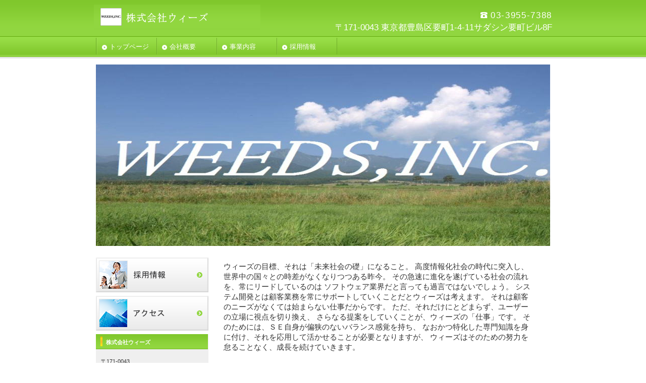

--- FILE ---
content_type: text/html
request_url: https://weeds-inc.com/
body_size: 2481
content:
<!DOCTYPE HTML PUBLIC "-//W3C//DTD HTML 4.01 Transitional//EN" "http://www.w3.org/TR/html4/loose.dtd">
<html lang="ja">
<head>
<meta http-equiv="Content-Type" content="text/html; charset=Shift_JIS">
<meta http-equiv="Content-Style-Type" content="text/css">
<meta http-equiv="Content-Script-Type" content="text/javascript">
<meta name="GENERATOR" content="JustSystems Homepage Builder Version 17.0.1.0 for Windows">
<meta name="Keywords" content="ウィーズ,ｳｨｰｽﾞ,WEEDS,WEEDS-INC,株式会社ウィーズ,システム開発,ソフトウェア開発,豊島区要町,求人,転職">
<meta name="Description" content="システム開発の株式会社ウィーズ ">
<meta name="Robots" content="index,follow">
<title>システム開発の株式会社ウィーズ</title>
<link rel="stylesheet" href="hpbparts.css" type="text/css" id="hpbparts">
<link rel="stylesheet" href="container_1Ub_2c_top.css" type="text/css" id="hpbcontainer">
<link rel="stylesheet" href="main_1Ub_2c.css" type="text/css" id="hpbmain">
<link rel="stylesheet" href="user.css" type="text/css" id="hpbuser">
<script type="text/javascript" language="JavaScript">
<!--HPB_SCRIPT_UAREDIRECT
if(document.referrer.indexOf(document.location.hostname)==-1){ if (navigator.userAgent.indexOf('iPhone') > 0 || (navigator.userAgent.indexOf('Android') > 0 && navigator.userAgent.indexOf('Mobile') > 0)) {location.href = 'sp/index.html';}}//-->
</script>
</head>
<body id="hpb-template-01-21b-01" class="hpb-layoutset-01">
<div id="hpb-skip"><a href="#hpb-title">本文へスキップ</a>
<!-- container --></div>
<div id="hpb-container">
  <!-- header -->
  <div id="hpb-header">
    <div id="hpb-headerMain"></div>
    <div id="hpb-headerLogo"><a href="index.html" style="font-size : 80%;">株式会社ウィーズ</a></div>
    <div id="hpb-headerExtra1" style="line-height : 1;color : #333333;"><br>
      <br>
      <p class="tel"><span>TEL. </span>03-3955-7388</p>
      <p class="address" style="font-size : 1.5em;">〒171-0043 東京都豊島区要町1-4-11サダシン要町ビル8F</p>
    </div>
  </div>
  <!-- header end --><!-- inner -->
  <div id="hpb-inner">
    <!-- wrapper -->
    <div id="hpb-wrapper">
      <!-- page title -->
      <div id="hpb-title" class="hpb-top-image">
        <h2 style="height : 360px;">システム開発のウィーズ<br>
        </h2>
      </div>
      <!-- page title end --><!-- main -->
      <div id="hpb-main">
        <!-- toppage -->
        <div id="toppage">
          <p class="large" style="font-size : 130%;font-weight : normal;">ウィーズの目標、それは「未来社会の礎」になること。 高度情報化社会の時代に突入し、世界中の国々との時差がなくなりつつある昨今。 その急速に進化を遂げている社会の流れを、常にリードしているのは ソフトウェア業界だと言っても過言ではないでしょう。 システム開発とは顧客業務を常にサポートしていくことだとウィーズは考えます。 それは顧客のニーズがなくては始まらない仕事だからです。 ただ、それだけにとどまらず、ユーザーの立場に視点を切り換え、 さらなる提案をしていくことが、ウィーズの「仕事」です。 そのためには、ＳＥ自身が偏狭のないバランス感覚を持ち、 なおかつ特化した専門知識を身に付け、それを応用して活かせることが必要となりますが、 ウィーズはそのための努力を怠ることなく、成長を続けていきます。 </p>
          <hr>
          <div id="toppage-news">
            <h3><span class="en">NEWS</span><span class="ja">新着情報</span></h3>
            <dl>
              <dt>2013年5月25日 <dd>ホームページをリニューアルしました。 
              <dt>2018年2月01日 <dd>労働者派遣事業へ切替をしました。 
            </dl>
          </div>
          <div id="pagetop"><a href="#hpb-container">このページの先頭へ</a></div>
        </div>
        <!-- toppage end -->
      </div>
      <!-- main end -->
    </div>
    <!-- wrapper end --><!-- navi -->
    <div id="hpb-nav">
      <h3 class="hpb-c-index">ナビゲーション</h3>
      <ul>
        <li id="nav-toppage"><a href="index.html"><span class="ja">トップページ</span><span class="en">TOP&nbsp;PAGE</span></a>
        
        <li id="nav-company"><a href="company.html"><span class="ja">会社概要　　</span><span class="en">COMPANY</span></a>
        
        <li id="nav-concept"><a href="concept.html"><span class="ja">事業内容　　</span><span class="en">CONCEPT</span></a>
        
        <li id="nav-recruit"><a href="recruit.html"><span class="ja">採用情報　　</span><span class="en">RECRUIT</span></a>
      
      </ul>
    </div>
    <!-- navi end --><!-- aside -->
    <div id="hpb-aside">
      <h3 class="hpb-c-index">バナースペース</h3>
      <div id="banner">
        <ul>
          <li><a href="recruit.html" id="banner-recruit">採用情報</a>
          
          <li><a href="access.html" id="banner-access">アクセス</a>
        
        </ul>
      </div>
      <div id="companyinfo">
        <h3>株式会社ウィーズ</h3>
        <p>〒171-0043<br>
        東京都豊島区要町1-4-11<br>
        サダシン要町ビル８F</p>
        <p>TEL 03-3955-7388<br>
        FAX 03-3955-7324</p>
      </div>
    </div>
    <!-- aside end -->
  </div>
  <!-- inner end --><!-- footer -->
  <div id="hpb-footer">
    <div id="hpb-footerMain">
      <p>copyright&copy;2013&nbsp;Weeds-inc&nbsp;all&nbsp;rights&nbsp;reserved.</p>
    </div>
    <div id="hpb-footerExtra1">
      <ul>
        <li><a href="index.html">トップページ</a> 
        <li><a href="company.html">会社概要</a> 
        <li><a href="concept.html">事業内容</a> 
        <li><a href="recruit.html">採用情報</a> 
        <li><a href="privacy.html">プライバシーポリシー</a> 
        <li><a href="margin.html"><font color="#00ff00" style="color : orange;">マージン率</font></a> 
      </ul>
    </div>
  </div>
  <!-- footer end -->
</div>
<!-- container end -->
<p><a href="sp/index.html">スマートフォン版</a><br>
<a href="shain/shain1.html">社員専用ページ</a>
</p></body>
</html>

--- FILE ---
content_type: text/css
request_url: https://weeds-inc.com/container_1Ub_2c_top.css
body_size: 1726
content:
@charset "Shift_JIS";

/* 要素リセット */
body{
    margin: 0;
    padding: 0;
    text-align: center;
    font-size: 75%;
    font-family: 'メイリオ' ,Meiryo, 'ヒラギノ角ゴ Pro W3' , 'Hiragino Kaku Gothic Pro' , 'ＭＳ Ｐゴシック' , 'Osaka' ,sans-serif;
    color: #333; /* 標準文字色 */
    min-width: 900px;
	background-image : url(fbg_1Ub_01.png);
    background-position: top left;
    background-repeat: repeat-x;
}
/* Safari用ハック 文字サイズ調整 */
/*\*/
html:\66irst-child body{
    font-size: 70%;
}
/* end */

img{
    border-top: 0;
    border-right: 0;
    border-bottom: 0;
    border-left: 0;
}

/*--------------------------------------------------------
  レイアウト設定
--------------------------------------------------------*/
#hpb-container{
    background-image : url(footerBg_1Ub.png);
    background-position: bottom left;
    background-repeat: repeat-x;
}

#hpb-header{
    width : 908px;
    margin-left: auto;
    margin-right: auto;
    height : 63px;
}

#hpb-inner{
    width: 900px;
    margin-left: auto;
    margin-right: auto;
    position: relative;
    clear: both;
}

.hpb-layoutset-01 #hpb-wrapper{
    padding-top: 56px;
}

.hpb-layoutset-02 #hpb-wrapper{
    padding-top: 56px;
	width: 658px;
    float: right;
}

.hpb-layoutset-01 #hpb-title{
    height : 372px;
    margin: 0px;
    padding: 0;
}

#hpb-main{
    width: 658px;
    float: right;
    text-align: left;
	padding-left: 10px;
	padding-bottom: 20px;
}

.hpb-layoutset-01 #hpb-main{
    padding-top: 12px;
}

.hpb-layoutset-02 #hpb-main{
	width: 648px;
    padding-left: 20px;
}

#hpb-aside{
    width: 223px;
    float: left;
    padding-bottom: 20px;
}

.hpb-layoutset-01 #hpb-aside{
    padding-top: 10px;
}

.hpb-layoutset-02 #hpb-aside{
    padding-top: 56px;
}

#hpb-footer{
    width: 900px;
    margin-left: auto;
    margin-right: auto;
    clear: both;
    padding-top: 5px;
	color: #ffffff;
}

#hpb-footer:after{
    content: ".";
    display: block;
    height: 0;
    clear: both;
    visibility: hidden;
}

#hpb-nav{
    width : 897px;
    height : 34px;
    overflow: hidden;
	position: absolute;
	top: 2px;
	left: 0px;
}

/*--------------------------------------------------------
  デザイン設定
--------------------------------------------------------*/
/* ヘッダー領域 */

#hpb-headerLogo{
    width : 330px;
    float: left;
}

#hpb-headerMain h1{
    margin-top: 0;
    margin-right: 0;
    margin-bottom: 0;
    margin-left: 0;
    padding-top: 10px;
    padding-right: 0;
    padding-bottom: 0;
    padding-left: 0;
    text-align: left;
    font-weight: normal;
    line-height: 10px;
    font-size: 10px;
    color: #ffffff; /* ヘッダー説明文文字色 */
}

#hpb-headerLogo a{
    display: block;
    margin-top: 0;
    margin-right: 0;
    margin-bottom: 0;
    margin-left: 0;
    padding-top: 0;
    padding-right: 0;
    padding-bottom: 0;
    padding-left: 0;
    text-indent: -9999px;
    overflow: hidden;
    height: 49px;
    background-image : url(logo_1Ub.png);
    background-position: top left;
    background-repeat: no-repeat;
}

#hpb-headerExtra1{
    width : 493px;
    margin-top: -12px;
    margin-right: 0;
    margin-bottom: 0;
    margin-left: 0;
    padding-top: 0;
    padding-right: 0;
    padding-bottom: 0;
    padding-left: 0;
    float: right;
	text-align: right;
}
#hpb-headerExtra1 p.tel{
    /* 電話番号の文字設定 */
	display: inline;
    margin-top: 0;
    margin-right: 0;
    margin-bottom: 0;
    margin-left: 0;
    padding-top: 6px;
    padding-right: 0;
    padding-bottom: 4px;
    padding-left: 24px;
    font-size: 1.5em;
    color: #fff;
    line-height: 1.4;
    text-align: right;
	letter-spacing: 0.1em;
	background-image : url(pointTel_1Ub.png);
    background-position: center left;
    background-repeat: no-repeat;
}

#hpb-headerExtra1 p.tel span{
    /* 電話番号の「TEL」文字設定 */
	display: none;
}

#hpb-headerExtra1 p.address{
    /* 住所文字設定 */
    margin-top: 0;
    margin-right: 0;
    margin-bottom: 0;
    margin-left: 0;
    padding-top: 3px;
    padding-right: 0;
    padding-bottom: 0;
    padding-left: 0;
	color: #fff;
    line-height: 1.2;
    text-align: right;
}

/* コンテンツ配置領域 */

/* ナビゲーション */
#hpb-nav ul{
    margin-top: 0;
    margin-right: 0;
    margin-bottom: 0;
    margin-left: 0;
    padding-top: 0;
    padding-right: 0;
    padding-left: 1px;
    padding-bottom: 0;
    list-style-type: none;
    text-align: left;
	border-left: 1px solid #71ae2a;
}

#hpb-nav ul:after{
    content: ".";
    display: block;
    height: 0;
    clear: both;
    visibility: hidden;
}

#hpb-nav li{
    float: left;
    font-size: 13px;
    line-height: 36px;
    height: 36px;
    overflow: hidden;
	background-image : url(mainmenu_1Ub_01.png);
    background-position: center left;
    background-repeat: no-repeat;
	border-right: 1px solid #71ae2a;
}


#hpb-nav li a{
    display: block;
    height: 36px;
    overflow: hidden;
    padding-left: 25px;
    padding-right: 15px;
}


#hpb-nav li span.en{
    display: none;
}


#hpb-nav a:hover{
    background-image : url(mainmenu_1Ub_01_on.png);
    background-position: left top;
    background-repeat: no-repeat;
}
#hpb-nav a:active{
    background-image : url(mainmenu_1Ub_01_on.png);
    background-position: left top;
    background-repeat: no-repeat;
}

/* サイドブロック内パーツ */
#banner ul{
    margin-top: 0;
    margin-right: 0;
    margin-bottom: 0;
    margin-left: 0;
    padding-top: 0;
    padding-right: 0;
    padding-bottom: 0;
    padding-left: 0;
    list-style-type: none;
}

#banner li{
    padding-bottom: 7px;
}

#banner li a{
    display: block;
    width: 223px;
    height: 69px;
    margin-left: auto;
    margin-right: auto;
    text-indent: -9999px;
    overflow: hidden;
}

#banner a#banner-service{
    /* 製品一覧バナー */
    background-image : url(top_banner_1Ub_01.png);
    background-position: top left;
    background-repeat: no-repeat;
}

#banner a#banner-recruit{
    /* 採用情報バナー */
    background-image : url(top_banner_1Ub_02.png);
    background-position: top left;
    background-repeat: no-repeat;
}

#banner a#banner-access{
    /* アクセスバナー */
    background-image : url(top_banner_1Ub_03.png);
    background-position: top left;
    background-repeat: no-repeat;
}

/* トップページ デザイン定義 */
.hpb-layoutset-01 #hpb-title h2{
    margin: 0;
    overflow: hidden;
    text-indent: -9999px;
    height: 282px;
    background-image : url(company_image_new1.jpg);
    background-position: top center;
    background-repeat: no-repeat;
}


--- FILE ---
content_type: text/css
request_url: https://weeds-inc.com/main_1Ub_2c.css
body_size: 2230
content:
@charset "Shift_JIS";

/*--------------------------------------------------------
  共通レイアウトパーツ設定
--------------------------------------------------------*/
/* ヘッダー内パーツ */

#hpb-headerMain{
    margin-top: 0;
    margin-right: auto;
    margin-bottom: 0;
    margin-left: auto;
}

/* フッター内パーツ */

#hpb-footerMain{
	width : 268px;
	float: left;
}

#hpb-footerMain p{
    /* コピーライト文字設定 */
    font-size: 10px;
	color: #fff;
	line-height: 1;
	padding-bottom: 8px;
	margin-bottom: 4px;
}

#hpb-footerExtra1{
	width : 619px;
	float: left;
}

#hpb-footerExtra1 ul{
    margin-top: 0;
    margin-right: auto;
    margin-bottom: 0;
    margin-left: auto;
    padding-top: 0;
    padding-right: 0;
    padding-bottom: 0;
    padding-left: 0;
    list-style-type: none;
    text-align: right;
}

#hpb-footerExtra1 li{
    /* フッターナビ設定 */
    display: inline;
    background-image : url(fpoint_1Ub.png);
    background-position: left center;
    background-repeat: no-repeat;
    padding-left: 10px;
	margin-left: 10px;
    font-weight: normal;
}

#hpb-footerExtra1 a:link{
    color: #fff;
    text-decoration: underline;
}
#hpb-footerExtra1 a:visited{
    color: #fff;
    text-decoration: underline;
}
#hpb-footerExtra1 a:hover{
    color: #fff09e;
    text-decoration: underline;
}
#hpb-footerExtra1 a:active{
    color: #fff09e;
    text-decoration: underline;
}

/*--------------------------------------------------------
  ナビゲーションデザイン設定
--------------------------------------------------------*/

#hpb-nav li a{
    /* ナビゲーション文字設定 */
    font-weight: normal;
}

#hpb-nav li a:link{
    color: #fff;
    text-decoration: none;
}
/* ナビゲーション文字色設定 */
#hpb-nav li a:visited{
    color: #fff;
    text-decoration: none;
}
#hpb-nav li a:hover{
    color: #fff;
    text-decoration: none;
}
#hpb-nav li a:active{
    color: #fff;
    text-decoration: none;
}

#hpb-nav li span.en{
    display: none;
}
/*--------------------------------------------------------
  基本パーツデザイン設定
--------------------------------------------------------*/

/* リンク文字色 */
a:link{
    color: #006699;
    text-decoration: underline;
}
a:visited{
    color: #006699;
    text-decoration: underline;
}
a:hover{
    color: #f3bd00;
    text-decoration: none;
}
a:active{
    color: #64BEE6;
    text-decoration: none;
}

#hpb-skip{
    /* ヘッダースキップの非表示 */
    height : 9px;
    margin: 0;
    padding: 0;
    overflow: hidden;
    text-indent: -9999px;
}

p{
    margin-top: 0.5em;
    margin-bottom: 2em;
    padding-right: 20px;
    padding-left: 0.1em;
    line-height: 1.4;
    text-align: left;
}

p.large{
    font-weight: bold;
}
p.indent{
    padding-left: 15px;
}

.left{
    float: left;
}

img.left{
	margin-left: 14px;
}

.right{
    float: right;
}

img.right{
	margin-right: 24px;
}

hr{
    width: 100%;
    height: 1px;
    margin-top: 10px;
    margin-right: 24px;
    margin-bottom: 20px;
    margin-left: auto;
    padding-top: 0;
    padding-right: 0;
    padding-bottom: 0;
    padding-left: 0;
    clear: both;
    border-top-width: 1px;
    border-top-style: none;
    border-right-width: 1px;
    border-right-style: none;
    border-left-width: 1px;
    border-left-style: none;
    color: #ffffff;
    border-bottom-width: 1px;
    border-bottom-style: none;
}

.hpb-layoutset-02 h2{
    margin-top: 0;
    margin-bottom: 0.5em;
    height: 37px;
    overflow: hidden;
    background-image : url(indexBg_1Ub.png);
    background-position: top left;
    background-repeat: no-repeat;
    line-height: 34px;
    padding-left: 20px;
    text-align: left;
    font-size: 1.1em;
	letter-spacing: 0.1em;
	color: #fff;
}

h2 span.en{
    display: none;
}

.hpb-layoutset-02 #hpb-wrapper h3{
	clear: both;
    margin-top: 0.5em;
    margin-bottom: 1em;
	margin-left: 0;
	margin-right: 10px;
    text-align: left;
    padding-top: 3px;
    padding-left: 1px;
	padding-bottom: 3px;
    border-bottom-width: 2px;
    border-bottom-style: solid;
    border-bottom-color: #ffea02;
    font-size: 1em;
    color: #333;
	font-weight: bold;
}

h3.hpb-c-index{
    height: 1px;
    margin: 0;
    padding: 0;
    overflow: hidden;
    text-indent: -9999px;
    background: none;
}

h4{
    margin-top: 0;
    margin-right: 14px;
    margin-bottom: 1em;
    margin-left: 0;
    padding-top: 5px;
    padding-right: 10px;
    padding-bottom: 5px;
    padding-left: 10px;
    text-align: left;
    font-size: 1.1em;
    line-height: 1.2;
	font-weight: bold;
}

h5{
    display: inline;
    margin-top: 0;
    margin-bottom: 0;
	margin-left: 14px;
    padding-top: 0;
    padding-right: 10px;
    padding-bottom: 2px;
    padding-left: 13px;
    text-align: left;
    background-image : url(arrow_1Ub.png);
    background-position: 0px 4px;
    background-repeat: no-repeat;
    font-size: 1.1em;
    line-height: 1.2;
    color: #333333;
}

table{
    margin-top: 5px;
    margin-right: auto;
    margin-bottom: 5px;
    margin-left: 10px;
    border-collapse: collapse;
    border-top-width: 1px;
    border-top-style: solid;
    border-top-color: #ccc;
    border-left-width: 1px;
    border-left-style: solid;
    border-left-color: #ccc;
}

table th{
    padding-top: 8px;
    padding-right: 15px;
    padding-bottom: 8px;
    padding-left: 8px;
    text-align: left;
    background-color: #fffcd5;
    border-right-width: 1px;
    border-right-style: solid;
    border-right-color: #ccc;
    border-bottom-width: 1px;
    border-bottom-style: solid;
    border-bottom-color: #ccc;
}

table td{
    padding-top: 8px;
    padding-right: 15px;
    padding-bottom: 8px;
    padding-left: 8px;
    text-align: left;
    border-right-width: 1px;
    border-right-style: solid;
    border-right-color: #ccc;
    border-bottom-width: 1px;
    border-bottom-style: solid;
    border-bottom-color: #ccc;
}

/* フォームパーツ設定 */
input.button{
    margin-top: 10px;
    margin-bottom: 15px;
	margin-left: 10px;
}

textarea{
    width: 400px;
    height: 200px;
}

input.l{
    width: 400px;
}
input.m{
    width: 250px;
}
input.s{
    width: 150px;
}

/* メインコンテンツ内基本パーツ */

#hpb-main p{
	margin-left: 10px;
	margin-right: 10px;
}

#hpb-main ul{
    margin-top: 0;
    margin-right: 10px;
    margin-bottom: 0;
    margin-left: 10px;
    padding-top: 0;
    padding-right: 0;
    padding-bottom: 0;
    padding-left: 0;
    list-style-type: none;
}

#hpb-main ul li{
    text-align: left;
    line-height: 1.4;
    padding-top: 10px;
    padding-right: 15px;
    padding-bottom: 10px;
    padding-left: 20px;
    background-image : url(point_1Ub.png);
    background-position: 6px 10px;
    background-repeat: no-repeat;
    border-bottom-width: 1px;
    border-bottom-style: solid;
    border-bottom-color: #ececec;
    color: #000000;
}

#hpb-main dl{
    margin-top: 0;
    margin-right: 15px;
    margin-bottom: 20px;
    margin-left: 10px;
    padding-top: 0;
    padding-right: 0;
    padding-bottom: 0;
    padding-left: 0;
    zoom: 100%;
}

#hpb-main dt{
    float: left;
    margin-top: 0;
    margin-right: 0;
    margin-bottom: 0;
    margin-left: 0;
    text-align: left;
    line-height: 16px;
    min-height: 16px;
    font-weight: normal;
    width: 160px !important;
    padding-top: 10px;
    padding-right: 0;
    padding-bottom: 10px;
    padding-left: 20px;
    background-image : url(point_1Ub.png);
    background-position: 6px 10px;
    background-repeat: no-repeat;
}

#hpb-main dd{
    margin-top: 0;
    margin-right: 0;
    margin-bottom: 0;
    margin-left: 0;
    padding-top: 10px;
    padding-right: 15px;
    padding-bottom: 10px;
    text-align: left;
    line-height: 16px;
    min-height: 16px;
    padding-left: 185px;
    border-bottom-width: 1px;
    border-bottom-style: solid;
    border-bottom-color: #ececec;
}

*:first-child + html #hpb-main dd{
    /* for IE7 */
    padding-left: 10px;
    min-height: 20px;
}

#hpb-main dl:after{
    content: ".";
    clear: both;
    height: 0;
    display: block;
    visibility: hidden;
}

#hpb-main img.left{
    margin-top: 5px;
    margin-right: 20px;
    margin-bottom: 10px;
    float: left;
}

#hpb-main img.right{
    margin-top: 5px;
    margin-bottom: 10px;
    margin-left: 20px;
    float: right;
}

#pagetop{
    text-align: right;
}

#pagetop a{
    /* ページの先頭へのリンク設定 */
	display: block;
	margin-left: auto;
	margin-right: 20px;
    background-image : url(returnTop_1Ub.png);
    background-position:  top left;
    background-repeat: no-repeat;
	text-align: left;
	text-indent: -9999px;
	height: 24px;
	width: 80px;
}

/* トップページ デザイン定義 */

#toppage h3{
    margin-top: 0.5em;
    margin-bottom: 0.5em;
    height: 37px;
    overflow: hidden;
    background-image : url(indexBg_1Ub.png);
    background-position: top left;
    background-repeat: no-repeat;
    line-height: 34px;
    padding-left: 20px;
    text-align: left;
    font-size: 1.1em;
	letter-spacing: 0.1em;
	color: #fff;
}

#toppage h3 span.ja{
    display: none;
}

#toppage-topics {

}

#toppage-news {

}

#hpb-inner #companyinfo{
	background-color: #efefef;
	padding-bottom: 10px;
}

#hpb-inner #companyinfo h3{
	background-image : url(infoBg_1Ub.png);
    background-position: top left;
    background-repeat: no-repeat;
	margin-top: 0;
	padding-top: 3px;
	padding-bottom: 3px;
	font-weight: bold;
	height: 30px;
	line-height: 27px;
	overflow: hidden;
	font-size: 1em;
	text-align: left;
	padding-left: 20px;
	color: #fff;
}

#hpb-inner #companyinfo p{
    margin-bottom: 10px;
    padding-left: 10px;
    padding-right: 5px;
}

